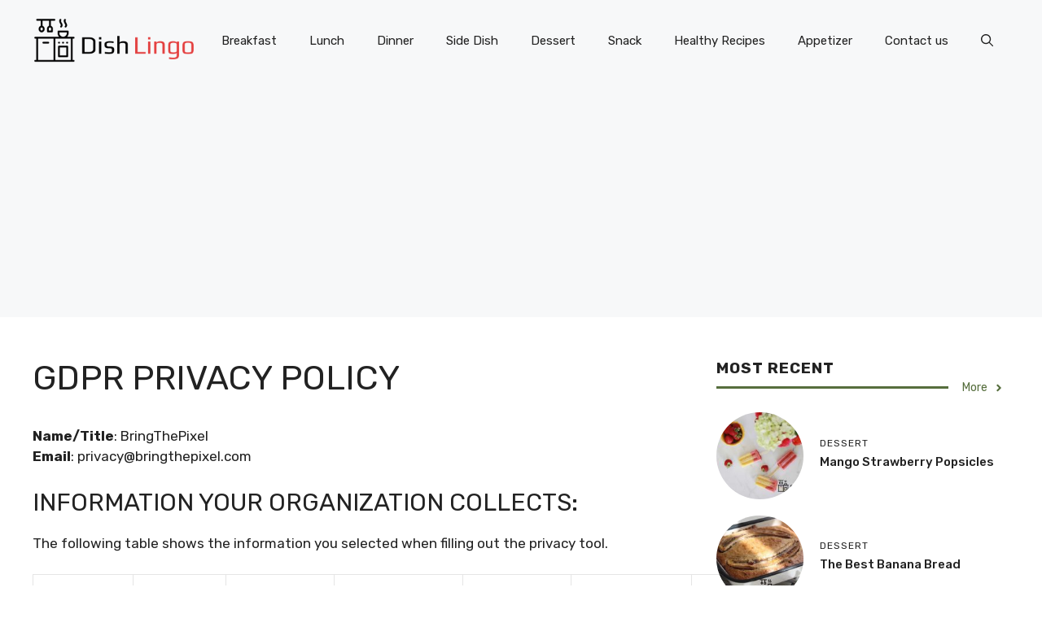

--- FILE ---
content_type: text/html; charset=utf-8
request_url: https://www.google.com/recaptcha/api2/aframe
body_size: 264
content:
<!DOCTYPE HTML><html><head><meta http-equiv="content-type" content="text/html; charset=UTF-8"></head><body><script nonce="QsZrSkPeeddUn1IbrYkyHA">/** Anti-fraud and anti-abuse applications only. See google.com/recaptcha */ try{var clients={'sodar':'https://pagead2.googlesyndication.com/pagead/sodar?'};window.addEventListener("message",function(a){try{if(a.source===window.parent){var b=JSON.parse(a.data);var c=clients[b['id']];if(c){var d=document.createElement('img');d.src=c+b['params']+'&rc='+(localStorage.getItem("rc::a")?sessionStorage.getItem("rc::b"):"");window.document.body.appendChild(d);sessionStorage.setItem("rc::e",parseInt(sessionStorage.getItem("rc::e")||0)+1);localStorage.setItem("rc::h",'1769019769142');}}}catch(b){}});window.parent.postMessage("_grecaptcha_ready", "*");}catch(b){}</script></body></html>